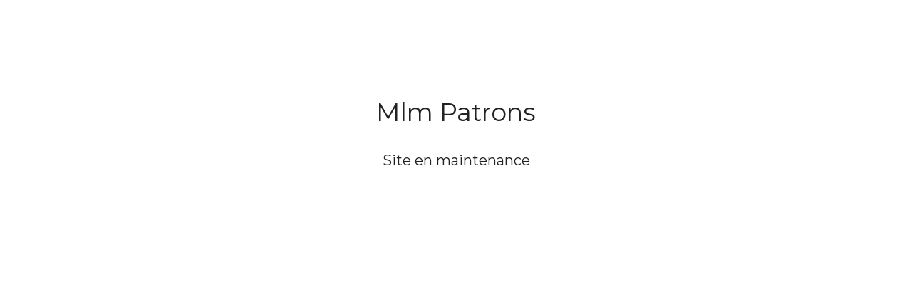

--- FILE ---
content_type: text/html; charset=utf-8
request_url: https://mlmpatrons.bigcartel.com/product/patron-pdf-aerienne
body_size: 2221
content:
<!DOCTYPE html>
<html>
  <head>
    <title>Mlm Patrons | Mlm Patrons</title>
    <meta charset="utf-8">
    <meta name="viewport" content="width=device-width, initial-scale=1">
    <link href="/theme_stylesheets/230855334/1737633482/theme.css" media="screen" rel="stylesheet" type="text/css">
    <!-- Served from Big Cartel Storefront -->
<!-- Big Cartel generated meta tags -->
<meta name="generator" content="Big Cartel" />
<meta name="author" content="Mlm Patrons" />
<meta name="description" content="Création et vente de patrons de couture pour femme. Des vêtements à porter au quotidien, faciles à coudre, faciles à vivre." />
<meta name="referrer" content="strict-origin-when-cross-origin" />
<meta name="theme_name" content="Ranger" />
<meta name="theme_version" content="1.7.0" />
<meta property="og:type" content="website" />
<meta property="og:site_name" content="Mlm Patrons" />
<meta property="og:title" content="Mlm Patrons" />
<meta property="og:url" content="https://mlmpatrons.bigcartel.com/product/patron-pdf-aerienne" />
<meta property="og:description" content="Création et vente de patrons de couture pour femme. Des vêtements à porter au quotidien, faciles à coudre, faciles à vivre." />
<meta property="og:image" content="https://assets.bigcartel.com/account_images/3767697/favicon-256x256.png?auto=format&amp;fit=max&amp;h=1200&amp;w=1200" />
<meta property="og:image:secure_url" content="https://assets.bigcartel.com/account_images/3767697/favicon-256x256.png?auto=format&amp;fit=max&amp;h=1200&amp;w=1200" />
<meta name="twitter:card" content="summary_large_image" />
<meta name="twitter:title" content="Mlm Patrons" />
<meta name="twitter:description" content="Création et vente de patrons de couture pour femme. Des vêtements à porter au quotidien, faciles à coudre, faciles à vivre." />
<meta name="twitter:image" content="https://assets.bigcartel.com/account_images/3767697/favicon-256x256.png?auto=format&amp;fit=max&amp;h=1200&amp;w=1200" />
<!-- end of generated meta tags -->

<!-- Big Cartel generated link tags -->
<link rel="preconnect" href="https://fonts.googleapis.com" />
<link rel="preconnect" href="https://fonts.gstatic.com" crossorigin="true" />
<link rel="stylesheet" href="//fonts.googleapis.com/css?family=Montserrat:300,400,500,700&amp;display=swap" type="text/css" title="Google Fonts" />
<link rel="canonical" href="https://mlmpatrons.bigcartel.com/product/patron-pdf-aerienne" />
<link rel="alternate" href="https://mlmpatrons.bigcartel.com/products.xml" type="application/rss+xml" title="Product Feed" />
<link rel="icon" href="/favicon.svg" type="image/svg+xml" />
<link rel="icon" href="/favicon.ico" type="image/x-icon" />
<link rel="apple-touch-icon" href="/apple-touch-icon.png" />
<!-- end of generated link tags -->

<!-- Big Cartel generated structured data -->
<script type="application/ld+json">
{"@context":"https://schema.org","@type":"BreadcrumbList","itemListElement":[{"@type":"ListItem","position":1,"name":"Home","item":"https://mlmpatrons.bigcartel.com/"}]}
</script>

<!-- end of generated structured data -->

<script>
  window.bigcartel = window.bigcartel || {};
  window.bigcartel = {
    ...window.bigcartel,
    ...{"account":{"id":1130247,"host":"mlmpatrons.bigcartel.com","bc_host":"mlmpatrons.bigcartel.com","currency":"EUR","country":{"code":"FR","name":"France"}},"theme":{"name":"Ranger","version":"1.7.0","colors":{"primary_text_color":"#222222","link_text_color":"#222222","link_hover_color":null,"background_color":"#FFFFFF","button_background_color":"#0b639a","button_text_color":"#FFFFFF","button_hover_background_color":null}},"checkout":{"payments_enabled":true,"stripe_publishable_key":"pk_live_51LmzHCKi1ajzhWVoFjkZnR0Ecy6FSzJkJcjidbLIqQgpR9K4lmOvMqFSfQVD0kW7eYzjaGuXgUUnCQrjHinz3wuV00we1tFvwX","paypal_merchant_id":"4EJX36W8MKGM2"},"page":{"type":"maintenance"}}
  }
</script>
<script id="stripe-js" src="https://js.stripe.com/v3/" async></script>
<script async src="https://www.paypal.com/sdk/js?client-id=AbPSFDwkxJ_Pxau-Ek8nKIMWIanP8jhAdSXX5MbFoCq_VkpAHX7DZEbfTARicVRWOVUgeUt44lu7oHF-&merchant-id=4EJX36W8MKGM2&currency=EUR&components=messages,buttons" data-partner-attribution-id="BigCartel_SP_PPCP" data-namespace="PayPalSDK"></script>
<script type="text/javascript">
  var _bcaq = _bcaq || [];
  _bcaq.push(['_setUrl','stats1.bigcartel.com']);_bcaq.push(['_trackVisit','1130247']);
  (function() {
    var bca = document.createElement('script'); bca.type = 'text/javascript'; bca.async = true;
    bca.src = '/stats.min.js';
    var s = document.getElementsByTagName('script')[0]; s.parentNode.insertBefore(bca, s);
  })();
</script>
<script src="/assets/currency-formatter-e6d2ec3fd19a4c813ec8b993b852eccecac4da727de1c7e1ecbf0a335278e93a.js"></script>
  </head>
  <body id="maintenance">
    <div class="message-container">

      <div class="store-name">Mlm Patrons</div>

      <div class="maintenance-message">Site en maintenance</div>

      
    </div>
  <script type="text/javascript"
  src="//my.bigcartel.com/account_cookie.js?account_subdomain=mlmpatrons">
</script>

<script defer src="https://static.cloudflareinsights.com/beacon.min.js/vcd15cbe7772f49c399c6a5babf22c1241717689176015" integrity="sha512-ZpsOmlRQV6y907TI0dKBHq9Md29nnaEIPlkf84rnaERnq6zvWvPUqr2ft8M1aS28oN72PdrCzSjY4U6VaAw1EQ==" data-cf-beacon='{"rayId":"9adccc715996984a","version":"2025.9.1","serverTiming":{"name":{"cfExtPri":true,"cfEdge":true,"cfOrigin":true,"cfL4":true,"cfSpeedBrain":true,"cfCacheStatus":true}},"token":"44d6648085c9451aa740849b0372227e","b":1}' crossorigin="anonymous"></script>
</body>
</html>



--- FILE ---
content_type: text/css; charset=utf-8
request_url: https://mlmpatrons.bigcartel.com/theme_stylesheets/230855334/1737633482/theme.css
body_size: 10460
content:
/*! normalize.css v5.0.0 | MIT License | github.com/necolas/normalize.css */

button,hr,input{overflow:visible}audio,canvas,progress,video{display:inline-block}progress,sub,sup{vertical-align:baseline}html{font-family:sans-serif;line-height:1.15;-ms-text-size-adjust:100%;-webkit-text-size-adjust:100%}body{margin:0} menu,article,aside,details,footer,header,nav,section{display:block}h1{font-size:2em;margin:.67em 0}figcaption,figure,main{display:block}figure{margin:1em 40px}hr{box-sizing:content-box;height:0}code,kbd,pre,samp{font-family:monospace,monospace;font-size:1em}a{background-color:transparent;-webkit-text-decoration-skip:objects}a:active,a:hover{outline-width:0}abbr[title]{border-bottom:none;text-decoration:underline;text-decoration:underline dotted}b,strong{font-weight:bolder}dfn{font-style:italic}mark{background-color:#ff0;color:#000}small{font-size:80%}sub,sup{font-size:75%;line-height:0;position:relative}sub{bottom:-.25em}sup{top:-.5em}audio:not([controls]){display:none;height:0}img{border-style:none}svg:not(:root){overflow:hidden}button,input,optgroup,select,textarea{font-family:sans-serif;font-size:100%;line-height:1.15;margin:0}button,input{}button,select{text-transform:none}[type=submit], [type=reset],button,html [type=button]{-webkit-appearance:button}[type=button]::-moz-focus-inner,[type=reset]::-moz-focus-inner,[type=submit]::-moz-focus-inner,button::-moz-focus-inner{border-style:none;padding:0}[type=button]:-moz-focusring,[type=reset]:-moz-focusring,[type=submit]:-moz-focusring,button:-moz-focusring{outline:ButtonText dotted 1px}fieldset{border:1px solid silver;margin:0 2px;padding:.35em .625em .75em}legend{box-sizing:border-box;color:inherit;display:table;max-width:100%;padding:0;white-space:normal}progress{}textarea{overflow:auto}[type=checkbox],[type=radio]{box-sizing:border-box;padding:0}[type=number]::-webkit-inner-spin-button,[type=number]::-webkit-outer-spin-button{height:auto}[type=search]{-webkit-appearance:textfield;outline-offset:-2px}[type=search]::-webkit-search-cancel-button,[type=search]::-webkit-search-decoration{-webkit-appearance:none}::-webkit-file-upload-button{-webkit-appearance:button;font:inherit}summary{display:list-item}[hidden],template{display:none}
.main-nav {
  position: relative;
}

.nav, .horizontal-nav-links {
  margin: 0;
  padding: 0;
  list-style: none;
}

.nav {
  display: inline-flex;
  align-items: center;
  justify-content: flex-start;
  flex-wrap: wrap;
  font-size: 15px;
  font-weight: 500;
  line-height: 1.25;
  column-gap: 16px;
}
@media screen and (max-width: 668px) {
  .nav {
    -ms-flex-pack: space-evenly;
    -webkit-justify-content: space-evenly;
    justify-content: space-evenly;
  }
}

.nav-menu-item {
  margin: 0 8px;
  position: relative;
}
@media screen and (max-width: 668px) {
  .nav-menu-item {
    margin: 0;
  }
}
.nav-menu-item > a {
  color: #222222;
  display: block;
  padding: 6px;
  position: relative;
  text-align: center;
  text-decoration: none;
}
.nav-menu-item > a:after {
  transition: color 0.2s ease, opacity 0.2s ease;
  background: #FF642A;
  bottom: 0px;
  content: "";
  height: 2px;
  width: calc(100% - 12px);
  position: absolute;
  left: 6px;
  opacity: 0;
}
.nav-menu-item > a:hover, .nav-menu-item > a:focus {
  color: #FF642A;
}
.nav-menu-item > a:hover:after {
  opacity: 1;
}

.dropdown-arrow {
  fill: currentColor;
  height: 10px;
  width: 14px;
  margin-left: 4px;
  position: relative;
  top: 0;
}

.horizontal-nav-links {
  background: #FFFFFF;
  left: -12px;
  line-height: 1.25em;
  min-width: 300px;
  max-height: 600px;
  opacity: 0;
  overflow-y: scroll;
  padding-top: 16px;
  position: absolute;
  top: 100%;
  z-index: 0;
  visibility: hidden;
}

.horizontal-nav-link {
  position: static;
}
.horizontal-nav-link a {
  color: #222222;
  display: block;
  padding: 12px 20px;
  position: relative;
  text-decoration: none;
}
.horizontal-nav-link a:hover, .horizontal-nav-link a:focus {
  color: #FF642A;
  text-decoration: underline;
}

.nav li:focus > a,
.nav li:hover > a,
.nav li:focus-within > a {
  color: #FF642A;
}

ul.show-menu {
  visibility: visible;
  opacity: 1;
  transition-delay: 0s;
  z-index: 100;
}
* {
  box-sizing: border-box;
}

html, body {
  height: 100%;
  min-height: 100%;
  position: relative;
}

body {
  display: -webkit-flex;
  display: -ms-flexbox;
  display: flex;
  -webkit-flex-direction: column;
  -ms-flex-direction: column;
  flex-direction: column;
  background-color: #FFFFFF;
  color: #222222;
  font-family: "Montserrat", sans-serif;
  font-size: 16px;
  line-height: 1;
  margin: 0;
}
body.no-scroll {
  overflow: hidden;
}

input::-webkit-outer-spin-button,
input::-webkit-inner-spin-button {
  -webkit-appearance: none;
  margin: 0;
}

a.skip-link {
  -webkit-transition: all 0.3s;
  transition: all 0.3s;
  background: #FFFFFF;
  border: 1px solid #222222;
  color: #222222;
  left: 25px;
  padding: 15px 20px;
  position: absolute;
  text-decoration: underline;
  top: -150px;
  z-index: 100;
}
a.skip-link:focus {
  top: 20px;
}

.errors {
  background: #950f1e;
  color: #FFFFFF;
  font-size: 16px;
  line-height: 1.5em;
  list-style: none;
  margin-bottom: 0;
  padding: 32px;
  text-align: center;
  text-transform: uppercase;
  width: 100%;
}
.errors.cart-errors {
  margin: 0 auto;
  max-width: 828px;
}

.wrapper {
  margin: 0 auto;
  padding: 0 64px;
  position: relative;
  width: 100%;
}
.wrapper:after {
  content: "";
  display: table;
  clear: both;
}

a {
  -webkit-transition: color 0.1s linear;
  transition: color 0.1s linear;
  color: #222222;
  text-decoration: none;
}
a:hover, a:focus {
  color: #FF642A;
}

h1, h2, h3, h4, h5, h6 {
  color: #222222;
  font-weight: normal;
  margin: 0;
  padding: 0;
  text-align: left;
  text-transform: uppercase;
}

::-webkit-input-placeholder {
  color: #222222;
}

header {
  -webkit-transition: height 0.5s;
  transition: height 0.5s;
  -webkit-flex-shrink: 0;
  -ms-flex-negative: 0;
  flex-shrink: 0;
  background: #FFFFFF;
  border-bottom: 2px solid #FFFFFF;
  height: 140px;
  font-size: 14px;
  width: 100%;
  z-index: 5;
}
header.page-head-scrolled {
  position: fixed;
  top: 0;
}
@media screen and (min-width: 969px) {
  header.page-head-scrolled {
    height: 96px;
  }
}
@media screen and (max-width: 968px) {
  header {
    height: 96px;
  }
}
@media screen and (max-width: 668px) {
  header {
    height: 64px;
  }
}
header .wrapper {
  display: -webkit-flex;
  display: -ms-flexbox;
  display: flex;
  -ms-flex-align: center;
  -webkit-align-items: center;
  align-items: center;
  -ms-flex-pack: justify;
  -webkit-justify-content: space-between;
  justify-content: space-between;
  height: 100%;
  padding: 0 64px;
  position: relative;
  z-index: 5;
}
@media screen and (max-width: 1200px) {
  header .wrapper {
    padding: 0 32px;
  }
}
@media screen and (max-width: 1024px) {
  header .wrapper {
    padding: 0 16px;
  }
}
@media screen and (max-width: 668px) {
  header .wrapper {
    padding: 0;
  }
}

.header-nav {
  -webkit-flex-basis: 33%;
  -ms-flex-preferred-size: 33%;
  flex-basis: 33%;
  text-align: left;
  text-transform: uppercase;
}
@media screen and (max-width: 968px) {
  .header-nav {
    display: none;
  }
}

.header-store-name {
  display: -webkit-flex;
  display: -ms-flexbox;
  display: flex;
  -webkit-flex-basis: 33%;
  -ms-flex-preferred-size: 33%;
  flex-basis: 33%;
  -ms-flex-pack: center;
  -webkit-justify-content: center;
  justify-content: center;
  -ms-flex-align: center;
  -webkit-align-items: center;
  align-items: center;
  color: #222222;
  padding: 0 64px;
  font-size: 26px;
  text-align: center;
}
@media screen and (max-width: 968px) {
  .header-store-name {
    -webkit-flex-basis: 100%;
    -ms-flex-preferred-size: 100%;
    flex-basis: 100%;
    height: 96px;
    max-width: 100%;
  }
}
@media screen and (max-width: 668px) {
  .header-store-name {
    height: 64px;
    font-size: 16px;
  }
}
.header-store-name.image {
  height: 100%;
  padding: 10px 0;
}
.header-store-name.image .store-title {
  display: -webkit-flex;
  display: -ms-flexbox;
  display: flex;
  -ms-flex-align: center;
  -webkit-align-items: center;
  align-items: center;
  height: 100%;
}
.header-store-name.image .store-title .store-link {
  height: 100%;
}
.header-store-name.image img {
  display: block;
  height: auto;
  margin: 0 auto;
  max-height: 100%;
  max-width: 100%;
  width: auto;
}
@media screen and (max-width: 668px) {
  .header-store-name.image img {
    max-height: 40px;
  }
}
.header-store-name .store-title {
  line-height: 1.2em;
}
@media screen and (max-width: 968px) {
  .header-store-name .store-title {
    max-width: 70%;
  }
}

.header-search-cart {
  -webkit-flex-basis: 33%;
  -ms-flex-preferred-size: 33%;
  flex-basis: 33%;
  position: relative;
  text-align: right;
  text-transform: uppercase;
}
@media screen and (max-width: 968px) {
  .header-search-cart {
    display: none;
  }
}

.search-cart-nav {
  display: -webkit-flex;
  display: -ms-flexbox;
  display: flex;
  -ms-flex-pack: end;
  -webkit-justify-content: flex-end;
  justify-content: flex-end;
  -ms-flex-align: center;
  -webkit-align-items: center;
  align-items: center;
  list-style: none;
  margin: 0;
  padding: 0;
}

.desktop-view-cart {
  display: -webkit-flex;
  display: -ms-flexbox;
  display: flex;
  -ms-flex-align: center;
  -webkit-align-items: center;
  align-items: center;
  padding: 4px 8px;
}
.desktop-view-cart svg {
  -webkit-transition: fill 0.1s linear;
  transition: fill 0.1s linear;
  fill: #222222;
  height: 16px;
  margin: 0 10px;
  position: relative;
  width: 16px;
}
.desktop-view-cart:hover, .desktop-view-cart:focus {
  color: #FF642A;
}
.desktop-view-cart:hover svg, .desktop-view-cart:focus svg {
  fill: #FF642A;
}

.search-container {
  -webkit-transition: width 0.35s;
  transition: width 0.35s;
  background: #FFFFFF;
  position: relative;
}
.search-container .search-form {
  display: -webkit-flex;
  display: -ms-flexbox;
  display: flex;
  -ms-flex-align: center;
  -webkit-align-items: center;
  align-items: center;
  -ms-flex-pack: end;
  -webkit-justify-content: flex-end;
  justify-content: flex-end;
  position: relative;
}
.search-container .search-form .search-input {
  -webkit-transition: all 0.25s;
  transition: all 0.25s;
  -webkit-appearance: none;
  -moz-appearance: none;
  appearance: none;
  border: 0;
  background: none;
  color: #222222;
  padding: 6px;
  width: 0;
}
.search-container .search-form .search-input.active, .search-container .search-form .search-input:focus {
  width: 200px;
}
.search-container .search-form .search-button {
  display: -webkit-flex;
  display: -ms-flexbox;
  display: flex;
  -ms-flex-align: center;
  -webkit-align-items: center;
  align-items: center;
  -ms-flex-pack: center;
  -webkit-justify-content: center;
  justify-content: center;
  background: transparent;
  height: 24px;
  padding: 0;
  width: 24px;
}
.search-container .search-form .search-button:hover svg, .search-container .search-form .search-button:focus svg {
  fill: #FF642A;
}
.search-container .search-form .search-button svg {
  display: block;
  fill: #222222;
  height: 16px;
  width: 16px;
}

.open-dropdown {
  -webkit-transition: transform 0.2s ease-in-out;
  transition: transform 0.2s ease-in-out;
  background: none;
  display: none;
  height: 44px;
  padding: 8px;
  position: absolute;
  right: 16px;
  top: 50%;
  transform: translateY(-50%);
  width: 44px;
}
.open-dropdown svg {
  display: block;
  height: 10px;
  width: 16px;
}
.open-dropdown.dropdown-visible svg {
  -webkit-transform: rotate(180deg);
  transform: rotate(180deg);
}
@media screen and (max-width: 968px) {
  .open-dropdown {
    display: flex;
    align-items: center;
    justify-content: center;
    fill: #222222;
  }
}

.mobile-navigation {
  background: #FFFFFF;
  border-top: 2px solid #FFFFFF;
  display: none;
  overflow: hidden;
  overflow-y: scroll;
  padding-bottom: 128px;
  text-align: center;
}
@media screen and (max-width: 968px) {
  .mobile-navigation {
    height: calc(100vh - 94px);
  }
}
@media screen and (max-width: 668px) {
  .mobile-navigation {
    height: calc(100vh - 64px);
  }
}
.mobile-navigation.visible {
  display: block;
}
.mobile-navigation .dropdown-search {
  padding: 12px 24px;
}
.mobile-navigation .dropdown-search input {
  background: none;
  border: 0;
  font-size: 14px;
  padding: 12px 0;
  text-align: center;
  text-transform: uppercase;
}
.mobile-navigation .mobile-navigation-list {
  list-style: none;
  margin: 0;
  padding: 0;
  width: 100%;
}
.mobile-navigation .mobile-navigation-list li {
  border-bottom: 2px solid #FFFFFF;
  display: block;
}
.mobile-navigation .mobile-navigation-list li > a {
  display: block;
  font-size: 14px;
  line-height: 18px;
  padding: 22px;
  text-transform: uppercase;
}
.mobile-navigation .mobile-navigation-list li.dropdown-icons {
  display: flex;
  justify-content: center;
  left: -2px;
  overflow: hidden;
  position: relative;
  width: calc(100% + 4px);
}
.mobile-navigation .mobile-navigation-list li.dropdown-icons > a {
  border-left: 2px solid #FFFFFF;
  max-width: 20%;
  width: 100%;
}
.mobile-navigation .mobile-navigation-list li.dropdown-icons > a:last-child {
  border-right: 2px solid #FFFFFF;
}
.mobile-navigation .mobile-navigation-list li.dropdown-icons svg {
  fill: #222222;
  height: 20px;
  width: 20px;
}
.mobile-navigation .mobile-navigation-list li.credit-container {
  border-bottom: none;
  padding: 24px;
  display: flex;
  align-items: center;
}
.mobile-navigation .mobile-navigation-list li.credit-container .bigcartel-credit {
  line-height: 1em;
  font-size: 14px;
  display: flex;
  align-items: center;
  gap: 8px;
  margin: 0 auto;
  outline-offset: 4px;
  padding: 2px 0;
  text-decoration: none;
}
.mobile-navigation .mobile-navigation-list li.credit-container .bigcartel-credit__text {
  position: relative;
}
.mobile-navigation .mobile-navigation-list li.credit-container .bigcartel-credit__lockup {
  display: block;
  fill: currentColor;
  padding-top: 1px;
  width: 86px;
}

.select {
  border: 2px solid #222222;
  color: #222222;
  font-family: "Montserrat", sans-serif;
  height: 64px;
  margin-bottom: 20px;
  max-width: 100%;
  padding: 0;
  position: relative;
  text-transform: uppercase;
  width: 100%;
}
.select select {
  -webkit-appearance: none;
  -moz-appearance: none;
  appearance: none;
  background: none;
  border: 0;
  border-radius: 0;
  color: #222222;
  font-family: "Montserrat", sans-serif;
  font-size: 16px;
  height: 100%;
  line-height: 2em;
  padding: 0 66px 0 20px;
  position: relative;
  text-transform: uppercase;
  width: 100%;
  z-index: 2;
}
.select select option {
  color: #000;
}
.select select option:disabled {
  color: graytext;
}
.select select:focus {
  box-shadow: none;
}
.select select::-ms-expand {
  display: none;
}
.select svg {
  -webkit-transform: translateY(-50%);
  transform: translateY(-50%);
  position: relative;
  top: 50%;
  fill: #222222;
  height: 13px;
  margin: 0 auto;
  width: 13px;
  z-index: 1;
}
.select .arrow-holder {
  position: absolute;
  right: 0;
  width: 60px;
  height: 60px;
  text-align: center;
  top: 0;
}
.select:focus-within {
  outline: -webkit-focus-ring-color auto 1px;
}

button, a.button {
  -webkit-transform: translateZ(0);
  transform: translateZ(0);
  border: 0px;
  background: #0b639a;
  color: #FFFFFF;
  cursor: pointer;
  display: block;
  font-family: "Montserrat", sans-serif;
  font-size: 16px;
  line-height: 1;
  max-width: 100%;
  padding: 25px;
  text-transform: uppercase;
  width: 100%;
}
button.minimal-button, a.button.minimal-button {
  background: none;
  color: #222222;
  border: none;
  font-size: 13px;
  padding: 0;
  width: auto;
}
button.minimal-button:not(:disabled):hover, button.minimal-button:not(:disabled):active, button.minimal-button:not(:disabled):focus, a.button.minimal-button:not(:disabled):hover, a.button.minimal-button:not(:disabled):active, a.button.minimal-button:not(:disabled):focus {
  -webkit-transform: none;
  transform: none;
  text-decoration: underline;
}
button:not(:disabled):hover, button:not(:disabled):active, button:not(:disabled):focus, a.button:not(:disabled):hover, a.button:not(:disabled):active, a.button:not(:disabled):focus {
  opacity: 0.8;
}
button:disabled, button.disabled, a.button:disabled, a.button.disabled {
  cursor: not-allowed;
  opacity: 0.3;
}

input, textarea {
  -webkit-appearance: none;
  -moz-appearance: none;
  appearance: none;
  background: #FFFFFF;
  border: 1px solid #FFFFFF;
  border-radius: 0;
  color: #222222;
  font-family: "Montserrat", sans-serif;
  font-size: 16px;
  max-width: 100%;
  padding: 14px;
}

h1.header-title {
  display: none;
  color: #222222;
  font-size: 24px;
  line-height: 30px;
  margin: 24px auto;
}

h1.page-title {
  color: #222222;
  margin: 88px auto;
  text-align: center;
}
@media screen and (max-width: 668px) {
  h1.page-title {
    color: #222222;
    font-size: 24px;
    line-height: 30px;
    margin: 24px auto;
  }
}

section.content {
  margin: 0 auto 140px;
  padding: 0 64px;
  position: relative;
  width: 100%;
  z-index: 2;
}
section.content:after {
  content: "";
  display: table;
  clear: both;
}
@media screen and (max-width: 1024px) {
  section.content {
    padding: 0 32px;
  }
}
@media screen and (max-width: 668px) {
  section.content {
    margin-bottom: 0;
    padding: 0 0 64px;
  }
}
section.content.hide-featured {
  display: none;
}
section.content .page-content {
  background: #FFFFFF;
  margin: 0 auto;
  min-height: 240px;
  position: relative;
  width: 100%;
}
section.content .page-content:after {
  content: "";
  display: table;
  clear: both;
}

/* repeating patterns from http://www.heropatterns.com */
.pattern {
  background-color: #0B7B9A;
  height: 360px;
  overflow: hidden;
  position: absolute;
  width: 100%;
  z-index: 1;
}
@media screen and (max-width: 668px) {
  .pattern {
    display: none;
  }
}
.pattern.wiggle {
  background-image: url("data:image/svg+xml,%3Csvg width='104' height='52' viewBox='0 0 52 26' xmlns='http://www.w3.org/2000/svg'%3E%3Cg fill='none' fill-rule='evenodd'%3E%3Cg fill='%230B7B9A' fill-opacity='0.4'%3E%3Cpath d='M10 10c0-2.21-1.79-4-4-4-3.314 0-6-2.686-6-6h2c0 2.21 1.79 4 4 4 3.314 0 6 2.686 6 6 0 2.21 1.79 4 4 4 3.314 0 6 2.686 6 6 0 2.21 1.79 4 4 4v2c-3.314 0-6-2.686-6-6 0-2.21-1.79-4-4-4-3.314 0-6-2.686-6-6zm25.464-1.95l8.486 8.486-1.414 1.414-8.486-8.486 1.414-1.414z' /%3E%3C/g%3E%3C/g%3E%3C/svg%3E");
}
.pattern.bubbles {
  background-image: url("data:image/svg+xml,%3Csvg width='200' height='200' viewBox='0 0 100 100' xmlns='http://www.w3.org/2000/svg'%3E%3Cpath d='M11 18c3.866 0 7-3.134 7-7s-3.134-7-7-7-7 3.134-7 7 3.134 7 7 7zm48 25c3.866 0 7-3.134 7-7s-3.134-7-7-7-7 3.134-7 7 3.134 7 7 7zm-43-7c1.657 0 3-1.343 3-3s-1.343-3-3-3-3 1.343-3 3 1.343 3 3 3zm63 31c1.657 0 3-1.343 3-3s-1.343-3-3-3-3 1.343-3 3 1.343 3 3 3zM34 90c1.657 0 3-1.343 3-3s-1.343-3-3-3-3 1.343-3 3 1.343 3 3 3zm56-76c1.657 0 3-1.343 3-3s-1.343-3-3-3-3 1.343-3 3 1.343 3 3 3zM12 86c2.21 0 4-1.79 4-4s-1.79-4-4-4-4 1.79-4 4 1.79 4 4 4zm28-65c2.21 0 4-1.79 4-4s-1.79-4-4-4-4 1.79-4 4 1.79 4 4 4zm23-11c2.76 0 5-2.24 5-5s-2.24-5-5-5-5 2.24-5 5 2.24 5 5 5zm-6 60c2.21 0 4-1.79 4-4s-1.79-4-4-4-4 1.79-4 4 1.79 4 4 4zm29 22c2.76 0 5-2.24 5-5s-2.24-5-5-5-5 2.24-5 5 2.24 5 5 5zM32 63c2.76 0 5-2.24 5-5s-2.24-5-5-5-5 2.24-5 5 2.24 5 5 5zm57-13c2.76 0 5-2.24 5-5s-2.24-5-5-5-5 2.24-5 5 2.24 5 5 5zm-9-21c1.105 0 2-.895 2-2s-.895-2-2-2-2 .895-2 2 .895 2 2 2zM60 91c1.105 0 2-.895 2-2s-.895-2-2-2-2 .895-2 2 .895 2 2 2zM35 41c1.105 0 2-.895 2-2s-.895-2-2-2-2 .895-2 2 .895 2 2 2zM12 60c1.105 0 2-.895 2-2s-.895-2-2-2-2 .895-2 2 .895 2 2 2z' fill='%230B7B9A' fill-opacity='0.4' fill-rule='evenodd'/%3E%3C/svg%3E");
}
.pattern.diagonal-lines {
  background-image: url("data:image/svg+xml,%3Csvg width='12' height='12' viewBox='0 0 6 6' xmlns='http://www.w3.org/2000/svg'%3E%3Cg fill='%230B7B9A' fill-opacity='0.4' fill-rule='evenodd'%3E%3Cpath d='M5 0h1L0 6V5zM6 5v1H5z'/%3E%3C/g%3E%3C/svg%3E");
}
.pattern.random-shapes {
  background-image: url("data:image/svg+xml,%3Csvg xmlns='http://www.w3.org/2000/svg' width='160' height='160' viewBox='0 0 80 80'%3E%3Cg fill='%230B7B9A' fill-opacity='0.4'%3E%3Cpath fill-rule='evenodd' d='M11 0l5 20H6l5-20zm42 31a3 3 0 1 0 0-6 3 3 0 0 0 0 6zM0 72h40v4H0v-4zm0-8h31v4H0v-4zm20-16h20v4H20v-4zM0 56h40v4H0v-4zm63-25a3 3 0 1 0 0-6 3 3 0 0 0 0 6zm10 0a3 3 0 1 0 0-6 3 3 0 0 0 0 6zM53 41a3 3 0 1 0 0-6 3 3 0 0 0 0 6zm10 0a3 3 0 1 0 0-6 3 3 0 0 0 0 6zm10 0a3 3 0 1 0 0-6 3 3 0 0 0 0 6zm-30 0a3 3 0 1 0 0-6 3 3 0 0 0 0 6zm-28-8a5 5 0 0 0-10 0h10zm10 0a5 5 0 0 1-10 0h10zM56 5a5 5 0 0 0-10 0h10zm10 0a5 5 0 0 1-10 0h10zm-3 46a3 3 0 1 0 0-6 3 3 0 0 0 0 6zm10 0a3 3 0 1 0 0-6 3 3 0 0 0 0 6zM21 0l5 20H16l5-20zm43 64v-4h-4v4h-4v4h4v4h4v-4h4v-4h-4zM36 13h4v4h-4v-4zm4 4h4v4h-4v-4zm-4 4h4v4h-4v-4zm8-8h4v4h-4v-4z'/%3E%3C/g%3E%3C/svg%3E");
}
.pattern.bank-note {
  background-image: url("data:image/svg+xml,%3Csvg width='200' height='40' viewBox='0 0 100 20' xmlns='http://www.w3.org/2000/svg'%3E%3Cpath d='M21.184 20c.357-.13.72-.264 1.088-.402l1.768-.661C33.64 15.347 39.647 14 50 14c10.271 0 15.362 1.222 24.629 4.928.955.383 1.869.74 2.75 1.072h6.225c-2.51-.73-5.139-1.691-8.233-2.928C65.888 13.278 60.562 12 50 12c-10.626 0-16.855 1.397-26.66 5.063l-1.767.662c-2.475.923-4.66 1.674-6.724 2.275h6.335zm0-20C13.258 2.892 8.077 4 0 4V2c5.744 0 9.951-.574 14.85-2h6.334zM77.38 0C85.239 2.966 90.502 4 100 4V2c-6.842 0-11.386-.542-16.396-2h-6.225zM0 14c8.44 0 13.718-1.21 22.272-4.402l1.768-.661C33.64 5.347 39.647 4 50 4c10.271 0 15.362 1.222 24.629 4.928C84.112 12.722 89.438 14 100 14v-2c-10.271 0-15.362-1.222-24.629-4.928C65.888 3.278 60.562 2 50 2 39.374 2 33.145 3.397 23.34 7.063l-1.767.662C13.223 10.84 8.163 12 0 12v2z' fill='%230B7B9A' fill-opacity='0.4' fill-rule='evenodd'/%3E%3C/svg%3E");
}
.pattern.bathroom-floor {
  background-image: url("data:image/svg+xml,%3Csvg xmlns='http://www.w3.org/2000/svg' width='160' height='160' viewBox='0 0 80 80'%3E%3Cg fill='%230B7B9A' fill-opacity='0.4'%3E%3Cpath fill-rule='evenodd' d='M0 0h40v40H0V0zm40 40h40v40H40V40zm0-40h2l-2 2V0zm0 4l4-4h2l-6 6V4zm0 4l8-8h2L40 10V8zm0 4L52 0h2L40 14v-2zm0 4L56 0h2L40 18v-2zm0 4L60 0h2L40 22v-2zm0 4L64 0h2L40 26v-2zm0 4L68 0h2L40 30v-2zm0 4L72 0h2L40 34v-2zm0 4L76 0h2L40 38v-2zm0 4L80 0v2L42 40h-2zm4 0L80 4v2L46 40h-2zm4 0L80 8v2L50 40h-2zm4 0l28-28v2L54 40h-2zm4 0l24-24v2L58 40h-2zm4 0l20-20v2L62 40h-2zm4 0l16-16v2L66 40h-2zm4 0l12-12v2L70 40h-2zm4 0l8-8v2l-6 6h-2zm4 0l4-4v2l-2 2h-2z'/%3E%3C/g%3E%3C/svg%3E");
}
.pattern.autumn {
  background-image: url("data:image/svg+xml,%3Csvg xmlns='http://www.w3.org/2000/svg' width='176' height='48' viewBox='0 0 88 24'%3E%3Cg fill-rule='evenodd'%3E%3Cg fill='%230B7B9A' fill-opacity='0.4'%3E%3Cpath d='M10 0l30 15 2 1V2.18A10 10 0 0 0 41.76 0H39.7a8 8 0 0 1 .3 2.18v10.58L14.47 0H10zm31.76 24a10 10 0 0 0-5.29-6.76L4 1 2 0v13.82a10 10 0 0 0 5.53 8.94L10 24h4.47l-6.05-3.02A8 8 0 0 1 4 13.82V3.24l31.58 15.78A8 8 0 0 1 39.7 24h2.06zM78 24l2.47-1.24A10 10 0 0 0 86 13.82V0l-2 1-32.47 16.24A10 10 0 0 0 46.24 24h2.06a8 8 0 0 1 4.12-4.98L84 3.24v10.58a8 8 0 0 1-4.42 7.16L73.53 24H78zm0-24L48 15l-2 1V2.18A10 10 0 0 1 46.24 0h2.06a8 8 0 0 0-.3 2.18v10.58L73.53 0H78z'/%3E%3C/g%3E%3C/g%3E%3C/svg%3E");
}
.pattern.kiwi {
  background-image: url("data:image/svg+xml,%3Csvg xmlns='http://www.w3.org/2000/svg' width='68' height='88' viewBox='0 0 34 44'%3E%3Cg fill='%230B7B9A' fill-opacity='0.4'%3E%3Cpath fill-rule='evenodd' d='M1 6.2C.72 5.55.38 4.94 0 4.36v13.28c.38-.58.72-1.2 1-1.84A12.04 12.04 0 0 0 7.2 22 12.04 12.04 0 0 0 1 28.2c-.28-.65-.62-1.26-1-1.84v13.28c.38-.58.72-1.2 1-1.84A12.04 12.04 0 0 0 7.2 44h21.6a12.05 12.05 0 0 0 5.2-4.36V26.36A12.05 12.05 0 0 0 28.8 22a12.05 12.05 0 0 0 5.2-4.36V4.36A12.05 12.05 0 0 0 28.8 0H7.2A12.04 12.04 0 0 0 1 6.2zM17.36 23H12a10 10 0 1 0 0 20h5.36a11.99 11.99 0 0 1 0-20zm1.28-2H24a10 10 0 1 0 0-20h-5.36a11.99 11.99 0 0 1 0 20zM12 1a10 10 0 1 0 0 20 10 10 0 0 0 0-20zm0 14a2 2 0 1 0 0 4 2 2 0 0 0 0-4zm-3.46-2a2 2 0 1 0-3.47 2 2 2 0 0 0 3.47-2zm0-4a2 2 0 1 0-3.47-2 2 2 0 0 0 3.47 2zM12 7a2 2 0 1 0 0-4 2 2 0 0 0 0 4zm3.46 2a2 2 0 1 0 3.47-2 2 2 0 0 0-3.47 2zm0 4a2 2 0 1 0 3.47 2 2 2 0 0 0-3.47-2zM24 43a10 10 0 1 0 0-20 10 10 0 0 0 0 20zm0-14a2 2 0 1 0 0-4 2 2 0 0 0 0 4zm3.46 2a2 2 0 1 0 3.47-2 2 2 0 0 0-3.47 2zm0 4a2 2 0 1 0 3.47 2 2 2 0 0 0-3.47-2zM24 37a2 2 0 1 0 0 4 2 2 0 0 0 0-4zm-3.46-2a2 2 0 1 0-3.47 2 2 2 0 0 0 3.47-2zm0-4a2 2 0 1 0-3.47-2 2 2 0 0 0 3.47 2z'/%3E%3C/g%3E%3C/svg%3E");
}
.pattern.welcome-pattern {
  display: -webkit-flex;
  display: -ms-flexbox;
  display: flex;
  -ms-flex-align: center;
  -webkit-align-items: center;
  align-items: center;
  -ms-flex-pack: center;
  -webkit-justify-content: center;
  justify-content: center;
  height: 700px;
  overflow: hidden;
  position: relative;
}
.pattern.welcome-pattern canvas, .pattern.welcome-pattern .welcome-text {
  -webkit-animation: fade-in-load ease-in 900ms forwards;
  animation: fade-in-load ease-in 900ms forwards;
}
.pattern.no-pattern {
  background-color: #0B7B9A;
  background-image: none;
}
.pattern.hide-featured {
  height: 100%;
  position: relative;
}
.pattern.welcome-image img {
  -webkit-animation: fade-in-load ease-in 900ms forwards;
  animation: fade-in-load ease-in 900ms forwards;
  height: 100%;
  object-fit: cover;
  width: 100%;
  z-index: 1;
}
.pattern.welcome-image canvas {
  display: none;
}
.pattern canvas {
  height: 100%;
  margin: 0 auto;
  max-width: 100%;
  position: absolute;
  top: 0;
  z-index: -1;
}

#main {
  -webkit-flex: 1;
  -ms-flex: 1;
  flex: 1;
  padding-top: 0;
}

_:-ms-fullscreen, :root #main {
  -webkit-flex: 1 0 auto;
  -ms-flex: 1 0 auto;
  flex: 1 0 auto;
}

footer {
  background: #0B7B9A;
  color: #222222;
  padding: 64px 0;
  width: 100%;
}
@media screen and (max-width: 968px) {
  footer {
    padding-bottom: 96px;
  }
}
@media screen and (max-width: 668px) {
  footer {
    display: none;
  }
}
footer .credit-container {
  float: right;
  margin-right: 8px;
}
footer .credit-container .bigcartel-credit {
  line-height: 1em;
  font-size: 15px;
  display: flex;
  color: #222222;
  align-items: center;
  gap: 8px;
  outline-offset: 4px;
  padding: 2px 0;
  text-decoration: none;
}
footer .credit-container .bigcartel-credit__text {
  position: relative;
}
footer .credit-container .bigcartel-credit__lockup {
  display: block;
  fill: currentColor;
  padding-top: 1px;
  width: 86px;
}

.footernav {
  display: inline-block;
  max-width: 300px;
  padding-right: 32px;
  vertical-align: top;
  width: 25%;
}
.footernav .footer-nav-title, .footernav .footer-nav-title a {
  color: #222222;
  margin-bottom: 24px;
  text-transform: uppercase;
}
.footernav .footer-nav-title {
  padding: 0 8px;
}
.footernav ul {
  list-style: none;
  margin: 0;
  padding: 0;
}
.footernav ul li {
  display: block;
}
.footernav ul li a {
  -webkit-transition: opacity 0.2s ease-in-out;
  transition: opacity 0.2s ease-in-out;
  color: #222222;
  display: block;
  font-size: 15px;
  line-height: 1.25em;
  opacity: 0.9;
  padding: 9px 8px;
}
.footernav ul li a:hover, .footernav ul li a:focus {
  opacity: 1;
  text-decoration: underline;
}
.footernav ul.social-icons {
  list-style: none;
  margin: 0;
  padding: 0;
}
.footernav ul.social-icons li {
  display: block;
}
.footernav ul.social-icons li a {
  color: #222222;
  display: block;
}
.footernav ul.social-icons li a span {
  display: inline-block;
  margin-left: 8px;
}
.footernav ul.social-icons li a svg {
  -webkit-transition: opacity 0.2s ease-in-out;
  transition: opacity 0.2s ease-in-out;
  display: inline-block;
  fill: #222222;
  height: 16px;
  opacity: 0.6;
  position: relative;
  top: 3px;
  width: 16px;
}
.footernav ul.social-icons li a:hover svg {
  opacity: 1;
}

.custom-page {
  font-size: 16px;
  line-height: 1.5em;
  max-width: 768px;
  padding: 64px;
  width: 100%;
}
.custom-page a {
  -webkit-transition: color 0.2s linear;
  transition: color 0.2s linear;
  color: #0b639a;
  text-decoration: underline;
}
.custom-page a:hover, .custom-page a:focus {
  color: #FF642A;
}
.custom-page img, .custom-page iframe {
  display: block;
  max-width: 100%;
}
.custom-page ol, .custom-page ul {
  margin: 1em 0;
  padding: 0;
}
.custom-page ul {
  list-style: disc;
  list-style-position: inside;
}
.custom-page ol {
  list-style: decimal;
  list-style-position: inside;
}
@media screen and (max-width: 968px) {
  .custom-page {
    padding: 32px;
  }
}

.footer-cart {
  background: #FFFFFF;
  border-top: 2px solid #FFFFFF;
  bottom: 0;
  color: #222222;
  display: none;
  height: 64px;
  left: 0;
  position: fixed;
  text-align: center;
  width: 100%;
  z-index: 4;
}
@media screen and (max-width: 968px) {
  .footer-cart {
    display: block;
  }
}
.footer-cart .cart-num-items {
  color: #222222;
  display: inline-block;
  line-height: 64px;
  text-transform: uppercase;
}
.footer-cart svg {
  display: inline-block;
  fill: #222222;
  height: 16px;
  margin: 0 10px;
  position: relative;
  top: 3px;
  width: 16px;
}

.header-cart {
  height: 64px;
  color: #222222;
  display: inline-block;
  line-height: 64px !important;
  text-transform: uppercase;
}
.header-cart svg {
  display: inline-block;
  fill: #222222;
  height: 16px;
  margin: 0 10px;
  position: relative;
  top: 3px;
  width: 16px;
}

.footer-cart-buttons {
  background: #FFFFFF;
  border-top: 2px solid #FFFFFF;
  bottom: 0;
  color: #222222;
  display: none;
  height: 64px;
  left: 0;
  position: fixed;
  text-align: center;
  width: 100%;
  z-index: 4;
}
.footer-cart-buttons.no-border {
  border-top: 0;
}
@media screen and (max-width: 968px) {
  .footer-cart-buttons {
    display: block;
  }
}
.footer-cart-buttons a {
  -webkit-flex: 1;
  -ms-flex: 1;
  flex: 1;
  -webkit-flex-grow: 1;
  -ms-flex-positive: 1;
  flex-grow: 1;
  float: left;
  font-size: 14px;
  line-height: 64px;
  text-align: center;
  text-transform: uppercase;
  width: 50%;
}
.footer-cart-buttons a:last-child {
  background: #0b639a;
  color: #FFFFFF;
}

.no-products-message {
  -webkit-transform: translateY(-50%);
  transform: translateY(-50%);
  position: relative;
  top: 50%;
  display: block;
  font-size: 16px;
  line-height: 1.25em;
  margin: 0;
  padding: 64px;
}
.no-products-message a {
  color: #FF642A;
}

#contact .hide-header, #products .hide-header, #product .hide-header, .custom .hide-header, #cart .hide-header {
  display: none;
}

@media screen and (max-width: 668px) {
  .header-title {
    display: none;
  }

  #contact .store-link, #contact h1.page-title, #products .store-link, #products h1.page-title, #product .store-link, #product h1.page-title, .custom .store-link, .custom h1.page-title, #cart .store-link, #cart h1.page-title {
    display: none;
  }
  #contact .hide-header, #products .hide-header, #product .hide-header, .custom .hide-header, #cart .hide-header {
    display: block;
    font-size: inherit;
    line-height: inherit;
    margin: inherit;
    text-align: center;
  }
}
.blur-up {
  -webkit-transition: filter 0.2s ease;
  transition: filter 0.2s ease;
  filter: blur(5px);
}
.blur-up.lazyloaded {
  filter: blur(0);
}

.visually-hidden {
  border: 0;
  clip: rect(0 0 0 0);
  height: 1px;
  margin: -1px;
  overflow: hidden;
  padding: 0;
  position: absolute;
  width: 1px;
}

.announcement-message {
  background-color: #000000;
  color: #FFFFFF;
  display: none;
  padding: 20px 144px;
  position: relative;
  text-align: center;
  width: 100%;
  z-index: 1;
}
@media screen and (max-width: 968px) {
  .announcement-message {
    padding: 20px 64px;
  }
}
.announcement-message.visible {
  display: block;
}

.button.announcement-message-close {
  -webkit-transform: translateY(-50%);
  transform: translateY(-50%);
  -webkit-transition: none;
  transition: none;
  display: -webkit-flex;
  display: -ms-flexbox;
  display: flex;
  -ms-flex-align: center;
  -webkit-align-items: center;
  align-items: center;
  -ms-flex-pack: center;
  -webkit-justify-content: center;
  justify-content: center;
  background: none;
  height: 32px;
  padding: 0;
  position: absolute;
  right: 16px;
  top: 50%;
  width: 32px;
}
@media screen and (max-width: 668px) {
  .button.announcement-message-close {
    right: 4px;
  }
}
.button.announcement-message-close:hover, .button.announcement-message-close:focus {
  background: none !important;
  opacity: 0.7;
}
.button.announcement-message-close:hover svg, .button.announcement-message-close:focus svg {
  fill: #FFFFFF;
}
.button.announcement-message-close svg {
  display: block;
  fill: #FFFFFF;
  height: 14px;
  width: 14px;
}
@-webkit-keyframes fade-in-load {
  0% {
    opacity: 0;
  }
  100% {
    opacity: 1;
  }
}
@keyframes fade-in-load {
  0% {
    opacity: 0;
  }
  100% {
    opacity: 1;
  }
}
.welcome-text {
  color: #222222;
  letter-spacing: 2px;
  margin: 0 auto;
  max-width: 1600px;
  padding: 0 32px;
  position: absolute;
  text-align: center;
  text-transform: uppercase;
  z-index: 2;
}

h1.welcome-header {
  color: #222222;
  font-size: 60px;
  line-height: 1.4em;
  margin: 0 0 32px;
  text-align: center;
}
@media screen and (max-width: 668px) {
  h1.welcome-header {
    color: #222222;
    font-size: 9vw;
  }
}

h2.welcome-subheader {
  color: #222222;
  font-size: 18px;
  line-height: 1.4em;
  text-align: center;
}
h2.welcome-subheader:after {
  display: block;
  content: "";
  background: #222222;
  height: 2px;
  margin: 36px auto 0;
  width: 100px;
}

section.content .home-page {
  background: none;
  margin-top: 80px;
  max-width: 1600px;
}
@media screen and (max-width: 668px) {
  section.content .home-page {
    margin-top: 0;
  }
}
section.content .home-page.has-welcome {
  margin-top: -80px;
}
@media screen and (max-width: 668px) {
  section.content .home-page.has-welcome {
    margin-top: 0;
  }
}
.product-list-container {
  margin: 0 auto;
  max-width: 1600px;
}

.product-list {
  display: -webkit-flex;
  display: -ms-flexbox;
  display: flex;
  -webkit-flex-wrap: wrap;
  -ms-flex-wrap: wrap;
  flex-wrap: wrap;
  -ms-flex-pack: start;
  -webkit-justify-content: flex-start;
  justify-content: flex-start;
  margin: 0;
}
.product-list.justify-center {
  -ms-flex-pack: center;
  -webkit-justify-content: center;
  justify-content: center;
}

.product-list-thumb {
  background: #FFFFFF;
  border: 1px solid #FFFFFF;
  color: #222222;
  display: block;
  font-size: 0;
  padding: 1px;
  position: relative;
  text-align: center;
  vertical-align: middle;
  width: calc(100% / 3);
  word-break: break-word;
}
@media screen and (max-width: 1024px) {
  .product-list-thumb {
    padding: 16px 16px;
    width: calc(100% / 2);
  }
}
@media screen and (max-width: 668px) {
  .product-list-thumb {
    width: 100%;
  }
}

_:-ms-fullscreen, :root .product-list-thumb {
  width: calc(100% / 3 - .1px);
}
@media screen and (max-width: 1024px) {
  _:-ms-fullscreen, :root .product-list-thumb {
    width: calc(100% / 2 - .1px);
  }
}
@media screen and (max-width: 668px) {
  _:-ms-fullscreen, :root .product-list-thumb {
    padding: 16px;
    width: 100%;
  }
}

.hover-message {
  -webkit-transform: translateY(-50%) translateX(-50%);
  transform: translateY(-50%) translateX(-50%);
  -webkit-transition: opacity 0.25s linear, visibility 0.25s linear;
  transition: opacity 0.25s linear, visibility 0.25s linear;
  background: #0b639a;
  color: #FFFFFF;
  font-size: 14px;
  opacity: 0;
  padding: 24px 32px;
  position: absolute;
  text-transform: uppercase;
  top: 50%;
  left: 50%;
  text-align: center;
  visibility: hidden;
  white-space: nowrap;
}

.product-list-link {
  color: #222222;
  background: #FFFFFF;
  display: block;
  padding: 48px;
  text-decoration: none;
}
@media screen and (max-width: 1024px) {
  .product-list-link {
    padding: 24px;
  }
}
.product-list-link:hover, .product-list-link:focus {
  color: #222222;
  text-decoration: none;
}
.product-list-link:hover .product-list-thumb-name, .product-list-link:hover .product-list-thumb-price, .product-list-link:focus .product-list-thumb-name, .product-list-link:focus .product-list-thumb-price {
  color: #222222;
}
@media (hover: hover) {
  .product-list-link:hover .hover-message, .product-list-link:focus .hover-message {
    opacity: 1;
    visibility: visible;
  }
}

.product-list-image-container {
  overflow: hidden;
  position: relative;
}
.product-list-image-container:before {
  display: block;
  width: 100%;
  content: "";
  padding-bottom: 100%;
  height: 0;
}

.product-list-image {
  position: absolute;
  display: block;
  top: 0;
  left: 0;
  width: 100%;
  height: 100%;
}
.product-list-image.grid-cover {
  object-fit: cover;
}
.product-list-image.grid-contain {
  object-fit: contain;
}

.product-list-thumb-info {
  color: #222222;
  font-size: 16px;
  line-height: 1.25em;
  padding: 32px 16px 0;
  position: relative;
  text-transform: uppercase;
}

.product-list-thumb-name {
  -webkit-transition: color 0.2s ease;
  transition: color 0.2s ease;
  overflow-wrap: break-word;
  position: relative;
}

.product-list-thumb-price {
  -webkit-transition: color 0.2s ease;
  transition: color 0.2s ease;
  font-size: 20px;
  position: relative;
}
.product-list-thumb-price:after {
  display: block;
  content: "";
  background: #FFFFFF;
  height: 2px;
  margin: 12px auto;
  width: 26px;
}

.product-list-thumb-status {
  display: -webkit-flex;
  display: -ms-flexbox;
  display: flex;
  -ms-flex-align: center;
  -webkit-align-items: center;
  align-items: center;
  -ms-flex-pack: center;
  -webkit-justify-content: center;
  justify-content: center;
  background: #C43F06;
  font-size: 0.75rem;
  color: #FFFFFF;
  font-style: normal;
  height: 72px;
  left: 32px;
  line-height: 16px;
  padding: 0 10px;
  position: absolute;
  text-align: center;
  text-transform: uppercase;
  top: 32px;
  width: 72px;
  word-break: keep-all;
}
@media screen and (max-width: 668px) {
  .product-list-thumb-status {
    left: 16px;
    top: 16px;
  }
}

.no-results {
  display: -webkit-flex;
  display: -ms-flexbox;
  display: flex;
  -ms-flex-align: center;
  -webkit-align-items: center;
  align-items: center;
  -ms-flex-pack: center;
  -webkit-justify-content: center;
  justify-content: center;
  background: #FFFFFF;
  text-align: center;
  line-height: 1.5em;
  min-height: 240px;
  margin-bottom: 128px;
  max-width: 1600px;
  margin: 0 auto;
  padding: 0 40px;
}
.no-results a {
  text-decoration: underline;
}

.pagination {
  display: -webkit-flex;
  display: -ms-flexbox;
  display: flex;
  -webkit-flex-direction: row;
  -ms-flex-direction: row;
  flex-direction: row;
  -ms-flex-align: center;
  -webkit-align-items: center;
  align-items: center;
  margin-top: 48px;
  text-transform: uppercase;
}
@media screen and (max-width: 668px) {
  .pagination {
    margin-bottom: 48px;
    padding: 0 32px;
  }
}

.page-link {
  display: -webkit-flex;
  display: -ms-flexbox;
  display: flex;
  -ms-flex-align: center;
  -webkit-align-items: center;
  align-items: center;
  -ms-flex-pack: center;
  -webkit-justify-content: center;
  justify-content: center;
  background: #0b639a;
  text-align: center;
  height: 64px;
  padding: 0;
  position: relative;
  text-decoration: none;
  width: 64px;
}
.page-link:not(.disabled):hover, .page-link:not(.disabled):focus {
  background: #0b639a;
}
.page-link:not(.disabled):hover svg, .page-link:not(.disabled):focus svg {
  fill: #FFFFFF;
}
.page-link.next-page-link {
  margin-left: 2px;
}
.page-link.disabled {
  cursor: not-allowed;
  opacity: 0.7;
}
.page-link svg {
  display: block;
  fill: #FFFFFF;
  height: 16px;
  width: 16px;
}

.pagination-caption {
  margin-left: 32px;
}
section.content .product-page {
  margin-top: 80px;
  max-width: 1400px;
}
@media screen and (max-width: 668px) {
  section.content .product-page {
    margin-top: 0;
  }
}

.product-images {
  border-right: 2px solid #FFFFFF;
  float: left;
  max-width: 66.66%;
  padding: 48px;
  position: relative;
  width: 100%;
}
.product-images:after {
  content: "";
  display: table;
  clear: both;
}
@media screen and (max-width: 1200px) {
  .product-images {
    padding: 32px;
  }
}
@media screen and (max-width: 1024px) {
  .product-images {
    border: 0;
    float: none;
    max-width: 100%;
    overflow: hidden;
    padding: 0 32px;
  }
}
@media screen and (max-width: 668px) {
  .product-images {
    border-top: 2px solid #FFFFFF;
    padding: 0;
  }
}
.product-images .primary-image {
  float: left;
  display: block;
  padding-right: 24px;
  width: 80%;
}
@media screen and (max-width: 1024px) {
  .product-images .primary-image {
    float: none;
    padding: 0;
    width: 100%;
  }
}
.product-images .primary-image img {
  display: block;
  width: 100%;
}
.product-images .primary-image.solo {
  padding-right: 0;
  width: 100%;
}
.product-images .product-thumbnails {
  float: right;
  list-style: none;
  margin: 0;
  padding: 0;
  text-align: center;
  width: 20%;
}
.product-images .product-thumbnails:after {
  content: "";
  display: table;
  clear: both;
}
@media screen and (max-width: 1024px) {
  .product-images .product-thumbnails {
    float: none;
    display: flex;
    justify-content: center;
    left: -2px;
    margin-top: 2px;
    overflow: hidden;
    position: relative;
    width: calc(100% + 4px);
  }
}
@media screen and (max-width: 668px) {
  .product-images .product-thumbnails {
    background: #FFFFFF;
    border: 2px solid #FFFFFF;
    border-left: 0;
    border-right: 0;
    margin-top: 0;
  }
}
.product-images .product-thumbnails li {
  background: #FFFFFF;
  margin-bottom: 24px;
  padding-bottom: 100%;
  position: relative;
  vertical-align: top;
  width: 100%;
}
@media screen and (max-width: 1024px) {
  .product-images .product-thumbnails li {
    border-left: 2px solid #FFFFFF;
    display: inline-block;
    height: 20%;
    margin: 0;
    padding-bottom: 20%;
    position: relative;
    vertical-align: top;
    width: 20%;
  }
}
@media screen and (max-width: 668px) {
  .product-images .product-thumbnails li {
    border-left: 2px solid #FFFFFF;
  }
}
.product-images .product-thumbnails li:last-child {
  margin-bottom: 0;
}
@media screen and (max-width: 668px) {
  .product-images .product-thumbnails li:last-child {
    border-right: 2px solid #FFFFFF;
  }
}
.product-images .product-thumbnails li.active a {
  opacity: 1;
}
.product-images .product-thumbnails li a {
  background-position: 50% 50%;
  background-size: cover;
  display: block;
  height: 100%;
  opacity: 0.8;
  overflow: hidden;
  position: absolute;
  width: 100%;
}
.product-images .product-thumbnails li a:hover {
  opacity: 1;
}
.product-images .product-thumbnails li img {
  display: block;
  height: 100%;
  object-fit: cover;
  width: 100%;
}
.product-images .product-status {
  display: -webkit-flex;
  display: -ms-flexbox;
  display: flex;
  -ms-flex-align: center;
  -webkit-align-items: center;
  align-items: center;
  -ms-flex-pack: center;
  -webkit-justify-content: center;
  justify-content: center;
  background: #C43F06;
  font-size: 0.9rem;
  color: #FFFFFF;
  font-style: normal;
  height: 80px;
  left: 32px;
  line-height: 16px;
  padding: 0 10px;
  position: absolute;
  text-align: center;
  text-transform: uppercase;
  top: 32px;
  width: 80px;
  word-break: keep-all;
}
@media screen and (max-width: 968px) {
  .product-images .product-status {
    font-size: 0.75rem;
    height: 72px;
    left: 24px;
    top: 24px;
    width: 72px;
  }
}

.product-price-title, .product-details {
  float: right;
  max-width: 33.33%;
  padding: 48px;
  width: 100%;
}
@media screen and (max-width: 1200px) {
  .product-price-title, .product-details {
    padding: 32px;
  }
}
@media screen and (max-width: 1024px) {
  .product-price-title, .product-details {
    float: none;
    max-width: 100%;
  }
}
@media screen and (max-width: 668px) {
  .product-price-title, .product-details {
    padding: 16px;
  }
}

.product-price-title {
  padding-bottom: 0;
}
.product-price-title h1 {
  color: #222222;
  display: block !important;
  font-size: 24px;
  line-height: 28px;
  margin: 0 auto 44px;
  text-align: left;
  text-transform: uppercase;
}
@media screen and (max-width: 1024px) {
  .product-price-title h1 {
    margin-bottom: 0;
  }
}
@media screen and (max-width: 968px) {
  .product-price-title h1 {
    font-size: 20px;
  }
}
.product-price-title .product-price {
  color: #0b639a;
  font-family: "Montserrat", sans-serif;
  font-size: 24px;
  line-height: 28px;
  margin-bottom: 10px;
  text-transform: uppercase;
}
@media screen and (max-width: 968px) {
  .product-price-title .product-price {
    font-size: 18px;
    margin-bottom: 0;
  }
}
@media screen and (max-width: 1024px) {
  .product-price-title {
    padding: 32px;
  }
}
@media screen and (max-width: 668px) {
  .product-price-title {
    padding: 32px 16px;
  }
}

.product-images:after, .product-details:after {
  display: block;
  position: absolute;
  height: 100%;
  content: "";
  background-color: #FFFFFF;
  top: 0;
}
@media screen and (max-width: 1024px) {
  .product-images:after, .product-details:after {
    display: none;
  }
}

.product-images:after {
  right: -2px;
  width: 2px;
}

.product-details:after {
  left: -2px;
  width: 2px;
}

.product-details {
  padding-bottom: 96px;
  padding-top: 0;
  position: relative;
}
@media screen and (max-width: 1024px) {
  .product-details {
    padding-top: 24px;
  }
}
@media screen and (max-width: 668px) {
  .product-details {
    padding: 0 16px 96px;
  }
}
.product-details .product-description {
  font-size: 16px;
  line-height: 1.5em;
  margin: 0 auto;
}
.product-details .product-description a {
  -webkit-transition: color 0.2s linear;
  transition: color 0.2s linear;
  color: #0b639a;
  text-decoration: underline;
}
.product-details .product-description a:hover, .product-details .product-description a:focus {
  color: #FF642A;
}
.product-details .product-description img, .product-details .product-description iframe {
  display: block;
  max-width: 100%;
}
.product-details .product-description ol, .product-details .product-description ul {
  margin: 1em 0;
  padding: 0;
}
.product-details .product-description ul {
  list-style: disc;
  list-style-position: inside;
}
.product-details .product-description ol {
  list-style: decimal;
  list-style-position: inside;
}
.product-details .product-form {
  margin-bottom: 40px;
}
@media screen and (max-width: 668px) {
  .product-details .product-form {
    margin-top: 24px;
  }
}
.product-details .product-form .select {
  margin-bottom: 24px;
  max-width: 100%;
}
@media screen and (max-width: 668px) {
  .product-details .product-form .select {
    margin-bottom: 16px;
  }
}

.product-form select span, .product-form select span option {
  display: none;
  opacity: 0;
  visibility: hidden;
}

.reset-selection-button-container {
  text-align: center;
  width: 100%;
}

button.reset-selection-button {
  display: none;
  height: auto;
  max-width: 100%;
  line-height: normal;
  margin: 20px auto 0;
  padding: 4px;
  width: auto;
}

.share-buttons {
  border-top: 2px solid #FFFFFF;
  bottom: 0;
  list-style: none;
  margin: 0;
  max-width: 33.33%;
  padding: 0;
  position: absolute;
  right: 0;
  width: 100%;
}
.share-buttons:after {
  content: "";
  display: table;
  clear: both;
}
@media screen and (max-width: 1024px) {
  .share-buttons {
    border-bottom: 2px solid #FFFFFF;
    max-width: 100%;
  }
}
.share-buttons li {
  border-left: 2px solid #FFFFFF;
  float: left;
  position: relative;
  width: 33.33%;
}
.share-buttons li:first-child {
  border-left: 0px;
}
.share-buttons li a {
  cursor: pointer;
  display: block;
  padding: 24px 0;
  text-align: center;
  width: 100%;
}
.share-buttons li a svg {
  -webkit-transition: opacity 0.2s linear, fill 0.2s linear;
  transition: opacity 0.2s linear, fill 0.2s linear;
  fill: #222222;
  height: 20px;
  opacity: 0.7;
  width: 20px;
}
.share-buttons li a:hover svg {
  fill: #FF642A;
  opacity: 1;
}
.share-buttons li.social-pinterest a {
  display: inline-block;
  position: relative;
}
.share-buttons li.social-pinterest a:after {
  content: "";
  position: absolute;
  top: 0;
  right: 0;
  bottom: 0;
  left: 0;
}

#instant-checkout-button {
  margin-top: 12px;
}
section.content .cart-page {
  max-width: 828px;
}
section.content .cart-page.empty-cart {
  height: 240px;
}
@media screen and (max-width: 668px) {
  section.content .cart-page.empty-cart {
    height: 120px;
    min-height: 120px;
  }
}

.cart-page .empty-cart-message {
  display: none;
}
.cart-page.empty-cart .empty-cart-message {
  display: -webkit-flex;
  display: -ms-flexbox;
  display: flex;
}

.cart-form {
  margin: 0 auto;
  width: 100%;
}
@media screen and (max-width: 668px) {
  .cart-form {
    padding-bottom: 184px;
  }
}

.cart-items {
  list-style: none;
  margin: 0;
  padding: 0;
  width: 100%;
}
@media screen and (max-width: 668px) {
  .cart-items {
    border-top: none;
  }
}
.cart-items .cart-item {
  display: -webkit-flex;
  display: -ms-flexbox;
  display: flex;
  -ms-flex-align: center;
  -webkit-align-items: center;
  align-items: center;
  border-bottom: 2px solid #FFFFFF;
  font-size: 18px;
  padding: 16px;
  position: relative;
  text-transform: uppercase;
}
@media (max-width: 668px) {
  .cart-items .cart-item {
    align-items: start;
    display: grid;
    grid-template: repeat(2, auto)/repeat(4, 1fr);
    padding-right: 16px;
  }
}
.cart-items .item-image-link {
  height: 160px;
  width: 160px;
}
@media (max-width: 668px) {
  .cart-items .item-image-link {
    height: 100px;
    grid-row: 1/2;
    width: auto;
  }
}
.cart-items .item-image {
  display: block;
  height: 100%;
  object-fit: cover;
  width: 100%;
}
.cart-items .item-details {
  display: -webkit-flex;
  display: -ms-flexbox;
  display: flex;
  -ms-flex-align: center;
  -webkit-align-items: center;
  align-items: center;
  font-family: "Montserrat", sans-serif;
  font-size: 1em;
  line-height: 1.5;
  padding: 0 48px 0 16px;
}
@media (max-width: 668px) {
  .cart-items .item-details {
    grid-column: 2/4;
    font-size: 0.975em;
    padding-right: 16px;
  }
}
.cart-items .item-product-link {
  color: #222222;
  display: block;
}
.cart-items .item-details-option {
  color: #222222;
  display: block;
  font-family: "Montserrat", sans-serif;
  font-size: 0.825em;
  margin-top: 6px;
}
.cart-items .item-details-price {
  color: #0b639a;
  display: block;
  font-family: "Montserrat", sans-serif;
  margin-bottom: 10px;
}
.cart-items .item-quantity-holder {
  display: -webkit-flex;
  display: -ms-flexbox;
  display: flex;
  -ms-flex-align: center;
  -webkit-align-items: center;
  align-items: center;
  -webkit-flex-direction: column;
  -ms-flex-direction: column;
  flex-direction: column;
  font-size: 0.925em;
  margin-left: auto;
}
@media (max-width: 668px) {
  .cart-items .item-quantity-holder {
    grid-column: 4/4;
    margin: 0;
  }
}
.cart-items .item-quantity-inner {
  display: -webkit-flex;
  display: -ms-flexbox;
  display: flex;
  -ms-flex-align: center;
  -webkit-align-items: center;
  align-items: center;
  border: 2px solid #FFFFFF;
  padding: 16px;
}
@media (max-width: 668px) {
  .cart-items .item-quantity-inner {
    -webkit-flex-direction: column;
    -ms-flex-direction: column;
    flex-direction: column;
    padding: 8px 16px;
  }
}
.cart-items .item-quantity-inner label {
  display: block;
  padding: 8px;
}
.cart-items .item-quantity-inner input {
  -webkit-appearance: none;
  -moz-appearance: none;
  appearance: none;
  background: none;
  border: 0;
  margin-left: auto;
  padding: 8px;
  text-align: center;
  outline: none;
  width: 64px;
}
.cart-items .item-quantity-inner:hover, .cart-items .item-quantity-inner:focus, .cart-items .item-quantity-inner:focus-within {
  outline: 2px auto;
  border-radius: 0;
}
.cart-items .item-delete {
  -webkit-appearance: none;
  -moz-appearance: none;
  appearance: none;
  background: none;
  color: #0b639a;
  cursor: pointer;
  font-size: 14px;
  padding: 8px;
  text-decoration: underline;
  margin-top: 8px;
}

.cart-footer {
  display: -webkit-flex;
  display: -ms-flexbox;
  display: flex;
  -ms-flex-pack: center;
  -webkit-justify-content: center;
  justify-content: center;
  background: #0B7B9A;
  color: #222222;
  padding: 48px 32px;
  position: relative;
  width: 100%;
}
@media screen and (max-width: 668px) {
  .cart-footer.fixed-cart-footer {
    bottom: 64px;
    padding: 32px;
    position: fixed;
    width: 100%;
  }
}
.cart-footer .cart-total {
  color: #222222;
  font-size: 22px;
  text-transform: uppercase;
}
@media screen and (max-width: 968px) {
  .cart-footer .cart-total {
    font-size: 18px;
  }
}
.cart-footer .cart-amount {
  display: inline-block;
  text-align: right;
  width: 200px;
}
@media screen and (max-width: 968px) {
  .cart-footer .cart-amount {
    float: right;
    width: auto;
  }
}
.cart-footer button, .cart-footer .button {
  max-width: 100%;
}
@media screen and (max-width: 968px) {
  .cart-footer button, .cart-footer .button {
    display: none;
    font-size: 16px;
  }
}
@media screen and (max-width: 668px) {
  .cart-footer button, .cart-footer .button {
    font-size: 18px;
  }
}

.cart-footer-buttons {
  display: -webkit-flex;
  display: -ms-flexbox;
  display: flex;
}

a.continue-shopping, .checkout-btn {
  text-align: center;
  text-transform: uppercase;
  width: 50%;
}
@media screen and (max-width: 968px) {
  a.continue-shopping, .checkout-btn {
    display: none;
  }
}

a.continue-shopping {
  background: #0B7B9A;
  color: #222222;
  opacity: 0.8;
}
a.continue-shopping:hover, a.continue-shopping:focus {
  opacity: 1 !important;
}
section.content .contact-page {
  max-width: 768px;
}

.contact-form-block {
  border-bottom: 4px solid #FFFFFF;
  padding: 32px 48px;
  position: relative;
  text-align: left;
}
@media screen and (max-width: 968px) {
  .contact-form-block {
    padding: 32px;
  }
}
@media screen and (max-width: 668px) {
  .contact-form-block {
    border-bottom: 0;
    padding-bottom: 0;
  }
}
.contact-form-block label {
  display: block;
  font-size: 16px;
  margin-bottom: 12px;
  text-transform: uppercase;
  width: 100%;
}
.contact-form-block .input-holder {
  width: 100%;
}
.contact-form-block input {
  height: 56px;
}
.contact-form-block textarea {
  height: 140px;
  resize: vertical;
}
.contact-form-block input, .contact-form-block textarea {
  background: #FFFFFF;
  border: 2px solid #222222;
  width: 100%;
}
.contact-form-block .recaptcha-note {
  font-size: 14px;
  line-height: 1.5em;
  margin-top: 10px;
}
.contact-form-block .recaptcha-note a {
  text-decoration: underline;
}
@media screen and (max-width: 668px) {
  .contact-form-block .recaptcha-note {
    margin-bottom: 32px;
  }
}
.contact-form-block.contact-send {
  border-bottom: 0;
  padding: 0;
}

.message-sent {
  display: block;
  font-size: 14px;
  line-height: 22px;
  padding: 64px;
  text-align: center;
}
#maintenance {
  padding: 100px 15px;
}
@media screen and (max-width: 968px) {
  #maintenance {
    padding: 60px 20px;
  }
}
#maintenance .message-container {
  display: -webkit-flex;
  display: -ms-flexbox;
  display: flex;
  -ms-flex-align: center;
  -webkit-align-items: center;
  align-items: center;
  -ms-flex-pack: center;
  -webkit-justify-content: center;
  justify-content: center;
  -webkit-flex-direction: column;
  -ms-flex-direction: column;
  flex-direction: column;
  background: #FFFFFF;
  color: #222222;
  font-size: 1.25em;
  margin: 0 auto;
  max-width: 600px;
  padding: 40px;
  text-align: center;
  width: 100%;
}
#maintenance .message-container > * + * {
  margin-top: 40px;
}
#maintenance .message-container .store-name {
  font-size: 1.75em;
}
#maintenance .message-container .social_icons {
  display: -webkit-flex;
  display: -ms-flexbox;
  display: flex;
}
#maintenance .message-container .social_icons a {
  display: -webkit-flex;
  display: -ms-flexbox;
  display: flex;
  margin: 0 12px;
}
#maintenance .message-container .social_icons a svg {
  display: block;
  height: 26px;
  width: 26px;
}
/*









*/

/*============================================================
  Custom Styles - add and override styles below.
============================================================*/
